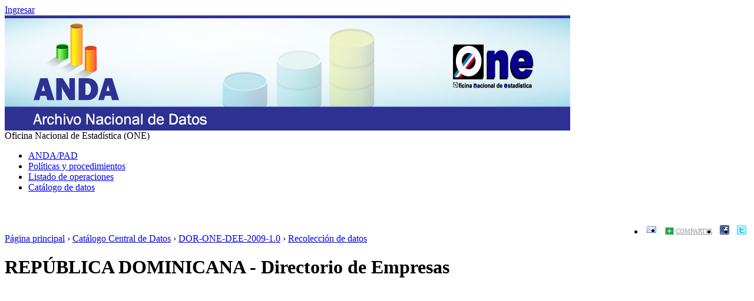

--- FILE ---
content_type: text/html; charset=UTF-8
request_url: https://anda.one.gob.do/index.php/catalog/58/datacollection
body_size: 8021
content:
<!DOCTYPE html PUBLIC "-//W3C//DTD XHTML 1.0 Transitional//EN" "http://www.w3.org/TR/xhtml1/DTD/xhtml1-transitional.dtd">
<html xmlns="http://www.w3.org/1999/xhtml">
<head>
<meta http-equiv="Content-Type" content="text/html; charset=utf-8" />
<title>REPÚBLICA DOMINICANA - Directorio de Empresas - Recolección de datos</title>
<base href="http://anda.one.gob.do/" />

<link rel="stylesheet" type="text/css" href="themes/wb/reset-fonts-grids.css" />
<link rel="stylesheet" type="text/css" href="themes/wb/styles.css" />
<link rel="stylesheet" type="text/css" href="themes/wb/forms.css" />
<link rel="stylesheet" type="text/css" href="themes/base/css/bootstrap.buttons.min.css" />

<!--jquery ui-->
<link rel="stylesheet" type="text/css" href="javascript/jquery/themes/base/jquery-ui.css" />


<script type="text/javascript" src="javascript/jquery/jquery.js"></script>
<script type="text/javascript" src="javascript/jquery.ba-bbq.js"></script>

<link type="text/css" rel="stylesheet" href="themes/wb/datacatalog.css" /><link type="text/css" rel="stylesheet" href="javascript/tree/jquery.treeview.css" /><link type="text/css" rel="stylesheet" href="themes/ddibrowser/ddi.css" /><script type="text/javascript" src="http://anda.one.gob.do/javascript/tree/jquery.treeview.pack.js"></script><script type="text/javascript" src="http://anda.one.gob.do/javascript/ddibrowser.js"></script>
<!--[if lt IE 9]>
<link rel="stylesheet" type="text/css" href="themes/wb/styles-ie.css" />
<![endif]-->

<script type="text/javascript"> 
   var CI = {'base_url': 'http://anda.one.gob.do/index.php'}; 
   
	if (top.frames.length!=0) {
		top.location=self.document.location;
	}

   
$(document).ready(function()  {
   	/*global ajax error handler */
	$( document ).ajaxError(function(event, jqxhr, settings, exception) {
		if(jqxhr.status==401){
			window.location=CI.base_url+'/auth/login/?destination=catalog/';
		}
		else if (jqxhr.status>=500){
			alert(jqxhr.responseText);
		}
	});	

  });//end-document-ready

</script> 

<style>
.yui-t7 .yui-b {
float: left;
width: 16.8461em;
}
.yui-t7 #yui-main .yui-b {
margin-left: 17.8461em;
}
.yui-t7 #yui-main {
float: right;
margin-left: -25em;
}
</style>

</head>
<body>

<div id="custom-doc" class="yui-t7" > 
	<!--login information bar-->
    <span id="user-container">
    
<div id="user-bar">
<div class="user-box">
    <a href="http://anda.one.gob.do/index.php/auth/login">Ingresar</a> 
        </div>
</div>
    </span>
    
    <div id="bd" >
	<!--header-->
            <div style="border:0px solid silver;margin-bottom:0px;padding:0px;margin-top:0px;">
            <a href="http://anda.one.gob.do"><img src="themes/wb/logo_andaone.jpg"  border="0" alt="Logo"/></a>
            </div>
    	<!-- banner-->
        <div id="banner">Oficina Nacional de Estadística (ONE)</div>
        
        <div id="inner-body">
            <!-- menu -->
                        <div class="menu-horizontal">
                    <ul>
		

	
                
		<li >
        	<a  href="http://anda.one.gob.do/index.php/anda">ANDA/PAD</a>
        </li>
		

	
                
		<li >
        	<a  href="http://anda.one.gob.do/index.php/polticas-y-procedimientos">Políticas y procedimientos</a>
        </li>
		

	
                
		<li >
        	<a  href="http://anda.one.gob.do/index.php/listado">Listado de operaciones</a>
        </li>
		

	
                
		<li >
        	<a  href="http://anda.one.gob.do/index.php/catalog">Catálogo de datos</a>
        </li>
</ul>
                    <br style="clear:both;"/>
             </div>
                    
                            <div id="content"  >
                
                	<!--share-bar -->
                    <div id="page-tools">
					<style>
.share-bar-container{position:relative;text-align:right;border:0px solid blue;margin-left:auto;margin-right:0px;z-index:100;height:35px;}
ul.share-bar{position:absolute;border:0px solid red;height:30px;width:auto;text-align:left;right:0px;z-index:999}
ul.share-bar li{float:left;margin-left:3px;border:0px solid blue;padding:5px;position:relative;height:24px;vertical-align:baseline}
ul.share-bar .item-body{position:absolute;height:100px;width:100px;background:white;border:2px solid #CCCCCC;right:0px;z-index:100}

ul.share-bar ul{display:none;position:absolute;width:220px;background:#F7F7F7;right:0px;top:24px;padding:10px;border:4px solid #CCCCCC;z-index:1000}
ul.share-bar ul li{float:left;width:45%;font-size:11px;margin:0px;padding:5px;}
ul.share-bar ul li:hover{background-color:#FBFBFB; cursor:pointer}
ur.share-bar ul li img{vertical-align:baseline}
ul.share-bar li.active ul{display:block;}
ul.share-bar li.active{background-color:#CCCCCC}
a.share{background:url("images/shared_open.gif") no-repeat left center;padding-left:20px;color:#999999;text-transform:uppercase;font-size:11px}
.active a.share{background:url("images/shared_close.gif") no-repeat left center;color:black;}
ul.share-bar img{vertical-align:baseline}

</style>


<div class="share-bar-container">
<ul class="share-bar">
        <li><a rel="nofollow" href="/cdn-cgi/l/email-protection#[base64]"><img src="images/email.png" alt="Email"/></a></li>
    <li>
    	<a href="#" class="share">Compartir</a>
        <ul class="">
            <li><a title="Compartir con Digg "target="_blank" href="http://digg.com/submit?url=http://anda.one.gob.do/index.php/catalog/58/datacollection/&title=REPÚBLICA DOMINICANA - Directorio de Empresas - Recolección de datos"><img src="images/icons/digg16.png"/> Digg</a></li>
            <li><a title="Compartir con Google Buzz" target="_blank" href="http://www.google.com/buzz/post?message=REPÚBLICA DOMINICANA - Directorio de Empresas - Recolección de datos&url=http://anda.one.gob.do/index.php/catalog/58/datacollection/"><img src="images/icons/buzz16.png"/> Google Buzz</a></li>
            <li><a title="Compartir con LinkedIn" target="_blank" href="http://www.linkedin.com/cws/share?url=http://anda.one.gob.do/index.php/catalog/58/datacollection/&title=REPÚBLICA DOMINICANA - Directorio de Empresas - Recolección de datos&source=http://anda.one.gob.do/index.php"><img src="images/icons/linkedin16.png"/> LinkedIn</a></li>
            <li><a title="Compartir con Stumbleupon" target="_blank" href="http://www.stumbleupon.com/submit?url=http://anda.one.gob.do/index.php/catalog/58/datacollection/&title=REPÚBLICA DOMINICANA - Directorio de Empresas - Recolección de datos"><img src="images/icons/stumbleupon16.png"/> Stumbleupon</a></li>
            <li><a title="Compartir con Delicious" target="_blank" href="http://www.delicious.com/save?v=5&noui&jump=close&url=http://anda.one.gob.do/index.php/catalog/58/datacollection/&title=REPÚBLICA DOMINICANA - Directorio de Empresas - Recolección de datos"><img src="images/icons/delicious16.png"/> Delicious</a></li>
        </ul>
    </li>
    <li><a target="_blank" 	title="Compartir en Facebook"	href="http://www.facebook.com/sharer.php?u=http://anda.one.gob.do/index.php/catalog/58/datacollection/&t=REPÚBLICA DOMINICANA - Directorio de Empresas - Recolección de datos&src=sp"><img src="images/facebook.png"/></a></li>
    <li><a target="_blank" title="Compartir en Twitter"href="http://twitter.com/share?_=original_referer=http://anda.one.gob.do/index.php/catalog/58/datacollection/&text=REPÚBLICA DOMINICANA - Directorio de Empresas - Recolección de datos&url=http://anda.one.gob.do/index.php/catalog/58/datacollection/"><img src="images/twitter.png" alt="Twitter" /></a></li>
</ul>
</div>

<script data-cfasync="false" src="/cdn-cgi/scripts/5c5dd728/cloudflare-static/email-decode.min.js"></script><script type="text/javascript">
jQuery(function($) {
	$('.share-bar .share').click(toggle_menu);
	function toggle_menu(event)
	{
		if ($(this).parent().is(".active"))
		{
			$(this).parent().removeClass("active");
		}
		else
		{
			$(this).parent().addClass('active');
		}	
		event.stopPropagation();
		return false;
	}
	
	$('body').click(function(event) {
 		//hide the share box
		if(!$(event.target).is('.active ul, .active li'))
		{
			$('.share-bar .active').removeClass("active");
		}
 	});
 
});
</script>
                	</div>
                
                    <!--breadcrumbs -->
                                                                <div id="breadcrumb">
                        	    <div class="breadcrumbs" xmlns:v="http://rdf.data-vocabulary.org/#">
           <span typeof="v:Breadcrumb">
                		         <a href="http://anda.one.gob.do/index.php/" rel="v:url" property="v:title">Página principal</a> ›
                        
       </span>
                  <span typeof="v:Breadcrumb">
                		         <a href="http://anda.one.gob.do/index.php/catalog" rel="v:url" property="v:title">Catálogo Central de Datos</a> ›
                        
       </span>
                  <span typeof="v:Breadcrumb">
                		         <a href="http://anda.one.gob.do/index.php/catalog/58" rel="v:url" property="v:title">DOR-ONE-DEE-2009-1.0</a> ›
                        
       </span>
                  <span typeof="v:Breadcrumb">
        	         	         <a class="active" href="http://anda.one.gob.do/index.php/catalog/58/datacollection" rel="v:url" property="v:title">Recolección de datos</a>
                        
       </span>
               </div>
                        </div>
                                        
					                    	<script type="text/javascript"> 
   var CI = {
				'base_url': 'http://anda.one.gob.do/index.php',
				'current_section': 'http://anda.one.gob.do/index.php/catalog/58',
				'js_loading': 'Cargando, por favor espere...'  
			}; 	
</script> 

<script type="text/javascript">
$(function(){

	//data-dictionary row-click
	$(".data-file-row").click(function(){
		window.location=$(this).attr("data-url");
		return false;
	});

	//tree-view 
	$(".filetree").treeview({collapsed: false});
	$(".tab-sidebar li.item a,.tab-sidebar li.sub-item a").click(function(){
		$('.study-tabs .tab-body').html('<img src="images/loading.gif"/> loading...');
		var hash={
					tab:$("#tabs .ui-tabs-active a").attr("data-id"),
					page:$(this).attr("data-id")
				};

		$.bbq.pushState(hash);
		
		$.get($(this).attr("href"),{ ajax: "1"}, function(data) {
			$('.study-tabs .tab-body').html(data);
			window.hash_cache[ $.param.fragment() ]=data;			
		});
		
		$(".tab-sidebar li.item a,.tab-sidebar li.sub-item a").removeClass("selected");
		$(this).addClass("selected");
		
		return false;
	});
	
	window.hash_cache={};
	
	//hashchange event handler
	$(window).bind( 'hashchange', function(e) {		
		fragments=$.deparam.fragment();
		
		if(typeof fragments.tab != 'undefined'){
			//$("#from option[value='"+fragments.from+"']").prop('selected', 'selected');
			$("#tabs .ui-tabs-nav a").each(function(){ 				
				if (fragments.tab==$(this).attr("data-id")){
					$("#tabs .ui-tabs-active").removeClass("ui-tabs-active ui-state-active");
					$(this).closest("li").addClass("ui-tabs-active ui-state-active");
				}
			})
		}
		
		var cache_exists=false;
		var fragment_str = $.param.fragment();
		if ( window.hash_cache[ fragment_str ] ) {
			//found in cache
			$("#tabs .tab-body").html(window.hash_cache[ fragment_str ]);
			cache_exists=true;
		}
		
		if(typeof fragments.page!='undefined')
		{
			$(".tab-sidebar a").each(function(){
				if ( $(this).attr("data-id")==fragments.page ){
					if(cache_exists==false){
						$('.study-tabs .tab-body').load($(this).attr("href")+'?ajax=1');
					}
					$(".tab-sidebar li.item a,.tab-sidebar li.sub-item a").removeClass("selected");
					$(this).addClass("selected");
					return;
				}
			});
		}
		
	});
	
	//trigger hashchnage
	$(window).trigger('hashchange');

});
</script>
<!--survey summary resources-->
<script type="text/javascript">
	function toggle_resource(element_id){
		$("#"+element_id).parent(".resource").toggleClass("active");
		$("#"+element_id).toggle();
	}
	
	$(document).ready(function () { 
		bind_behaviours();
		
		$(".show-datafiles").click(function(){
			$(".data-files .hidden").removeClass("hidden");
			$(".show-datafiles").hide();
			return false;
		});

	});	
	
	function bind_behaviours() {
		//show variable info by id
		$(".resource-info").unbind('click');
		$(".resource-info").click(function(){
			if($(this).attr("id")!=''){
				toggle_resource('info_'+$(this).attr("id"));
			}
			return false;
		});			
	}
</script>

<div class="page-body-full study-metadata-page" >

	<h1>REPÚBLICA DOMINICANA - Directorio de Empresas</h1>
	


    
<!-- tabs -->
<div id="tabs" style="" class="study-metadata ui-tabs ui-widget ui-widget-content ui-corner-all study-tabs" >

	<div class="tab-heading"><div class="content-container study-metadata" style="overflow:auto;margin-bottom:10px;">
	
<div class="collection-thumb-container">
	<a href="http://anda.one.gob.do/index.php/catalog/central">
    <img src="files/icon-blank.png" width="100%;" alt="central" title="Catálogo Central de Datos"/>
    </a>
</div>

<table class="grid-table survey-info" cellspacing="0">
	<tr>
    	<td>ID del Estudio</td>
        <td>DOR-ONE-DEE-2009-1.0</td>
    </tr>
	<tr>
    	<td style="width:100px;">Año</td>
        <td>2008        </td>
    </tr>
		<tr>
    	<td>País</td>
        <td>REPÚBLICA DOMINICANA</td>
    </tr>
		<tr valign="top">
    	<td>Productor(es)</td>
        <td>
        					                                    OFICINA NACIONAL DE ESTADISTICA<BR> Gerencia de Estadísticas Económicas                                
        </td>
    </tr>
    	<tr valign="top">
    	<td>Financiamiento</td>
        <td>Presupuesto Nacional - - Financiamiento parcial<BR />Unión Europea - - Financiamiento de la publicación<BR /></td>
    </tr>
    
	
	    <tr>
    	<td>Metadatos</td>
        <td class="links">
                        <span class="link-col sep"><a href="http://anda.one.gob.do/index.php/catalog/ddi/58">Descargar DDI</a></span>
                        <span class="link-col"><a href="http://anda.one.gob.do/index.php/catalog/rdf/58">Descargar RDF</a></span>    
                    </td>
    </tr>
    
        
</table>

<div class="study-statistics-box">
<table class="grid-table">
 <tr>
    <td>Creado el</td>
    <td>26 Dec, 2013</td>
    </tr>
    <tr>
    <td>Última modificación</td>
    <td>26 Dec, 2013</td>
    </tr>
<tr>
	<td>Visitas a la página</td>
    <td>77082</td>
</tr>
<tr>
	<td>Descargas</td>
    <td>22613</td>
</tr>
</table>
</div>


</div><a name="tab"></a></div>

  <ul class="ui-tabs-nav ui-helper-reset ui-helper-clearfix ui-widget-header ui-corner-all" role="tablist" style="background:none;margin-top:-35px;border-bottom:1px solid gainsboro;">
    <li class="ui-state-default ui-corner-top  " role="tab" tabindex="0" aria-controls="tabs-1" aria-labelledby="ui-id-1" aria-selected="true"><a href="http://anda.one.gob.do/index.php/catalog/58/study-description" class="ui-tabs-anchor" role="presentation" tabindex="-1" id="ui-id-1" data-id="study-desc">Descripción de la operación estadística</a></li>
    	<li class="ui-state-default ui-corner-top " role="tab" tabindex="-1" aria-controls="tabs-2" aria-labelledby="ui-id-2" aria-selected="false"><a href="http://anda.one.gob.do/index.php/catalog/58/data_dictionary" class="ui-tabs-anchor" role="presentation" tabindex="-1" id="ui-id-2" data-id="data-dictionary">Descripción de variables</a></li>
                <li class="ui-state-default ui-corner-top " role="tab" tabindex="-1" aria-controls="tabs-3" aria-labelledby="ui-id-4" aria-selected="false"><a href="http://anda.one.gob.do/index.php/catalog/58/related_materials" class="ui-tabs-anchor" role="presentation" tabindex="-1" id="ui-id-3" data-id="related-materials">Materiales relacionados</a></li>
            
        
  </ul>
  <div id="tabs-1" aria-labelledby="ui-id-1" class="ui-tabs-panel ui-widget-content ui-corner-bottom" role="tabpanel" style="" aria-expanded="true" aria-hidden="false">
  	
	    <div style="overflow:hidden;clear:both">
        <div class="tab-sidebar">

<div class="container">
    <ul class="study-items">
    	        <!--overview-->
    	<li class="item"><a href="http://anda.one.gob.do/index.php/catalog/58/overview" class="ajax" data-id="overview">Información general</a></li>
        
		<!--show enabled menu items-->		
		                                                <li class="item"><a href="http://anda.one.gob.do/index.php/catalog/58/datacollection" class="ajax" data-id="data_collection">Recolección de datos</a></li>     
                                                <li class="item"><a href="http://anda.one.gob.do/index.php/catalog/58/dataprocessing" class="ajax" data-id="dataprocessing">Procesamiento de datos</a></li>     
                                                <li class="item"><a href="http://anda.one.gob.do/index.php/catalog/58/dataappraisal" class="ajax" data-id="dataappraisal">Indicadores de la calidad/Evaluación de la calidad</a></li>     
                    
		    
                <!--access policy-->
        <li class="item"><a href="http://anda.one.gob.do/index.php/catalog/58/accesspolicy" class="ajax" data-id="accesspolicy">Política de acceso a los microdatos</a></li>
            </ul>

    
    <ul class="data-items">	
	

</div>






<!-- export-->
</div>    
        <div class="tab-body"><div><div xmlns:ddi="http://www.icpsr.umich.edu/DDI" class="xsl-title">Recolección de datos</div><div class="xsl-subtitle">Fechas de recolección de datos</div><table border="0" class="data-collection" cellpadding="0" cellspacing="0" style="border-collapse:collapse"><tr align="left"><th style="width:100px">Inicio</th><th style="width:100px">Fin</th><th>Período</th></tr><tr align="left"><td>2008-01</td><td>2008-06</td><td>Búsqueda de personal para el directorio</td></tr><tr align="left"><td>2008-07</td><td>2008-12</td><td>Análisis de información para el levantamiento del directorio</td></tr><tr align="left"><td>2009-01</td><td>2009-06</td><td>Levantamiento del directorio</td></tr><tr align="left"><td>2009-07</td><td>2009-10</td><td>Análisis de los datos levantados y creación de cuadros para la publicación del directorio</td></tr><tr align="left"><td>2009-11</td><td>2009-12</td><td>Publicación del directorio</td></tr></table><tr valign="top"><td colspan="2"><div class="xsl-subtitle">Período(s) de tiempo</div><table border="0" class="data-collection" cellpadding="0" cellspacing="0" style="border-collapse:collapse"><tr align="left"><th style="width:100px">Inicio</th><th style="width:100px">Fin</th><th>Período</th></tr><tr align="left"><td>2008-10</td><td>2009-12</td><td>Estadística de Directorio de Empresas 2009</td></tr></table></td></tr><div xmlns:ddi="http://www.icpsr.umich.edu/DDI" class="xsl-subtitle">Modo de recolección de datos</div>
          Computer Assisted Telephone Interview [cati]
        <div class="xsl-caption">Notas sobre la recolección de datos</div><br/>          La ejecución del proyecto está dividida en dos grandes etapas: el Marco de Lista de Empresas y el Directorio. El primero será un listado de establecimientos sólo con las variables que puedan encontrarse en los registros administrativos. Para obtener este marco de lista necesitamos primero saber cuáles son las instituciones que, por la naturaleza de sus funciones, poseen registros estadísticos de empresas utilizables como insumo para el directorio.<br/><br/>Para el DEE se propone el siguiente inventario de fuentes administrativas:<br/>·Dirección General de Impuestos Internos (DGII)<br/>·Ministerio de Trabajo (MIT)<br/>·Tesorería de la Seguridad Social (TSS)<br/>·Superintendencia de Salud y Riesgos Laborales (SISALRIL)<br/>·Ministerio de Industria y Comercio (MIC)<br/>·Ministerio de Turismo (MITUR)<br/>·Fondo para el Financiamiento de la Micro Empresa (FONDOMICRO)<br/>·Asociación Nacional de hoteles y restaurantes (ASONAHORES)<br/>·Otras agrupaciones empresariales.<br/><br/>Con estas instituciones se llevarán a cabo convenios de colaboración donde las fuentes se comprometan a aportar las informaciones anualmente y dentro de los plazos correspondientes con el calendario de ejecución del DEE y la Oficina Nacional de Estadística (ONE) a dar a esas informaciones exclusivamente el uso estadístico para el cual serán suministradas, asegurando la confidencialidad estadística.<br/><br/>Para el cumplimiento de estas condiciones, en consenso con todos los involucrados, se elaborará una normativa con carácter obligatorio y sujeto a sanciones en caso de incumplimiento donde se especificarán las obligaciones de cada parte y los plazos de realización de éstas. <br/><br/>Ya con la normativa y el consenso de las instituciones involucradas, se procede a recibir y analizar los registros de las fuentes con el fin de hacer un diagnóstico de registros administrativos para tomar las medidas necesarias para armonizar las fuentes, los códigos geográficos y las clasificaciones por actividad económica principal. Este diagnóstico nos dirá también, si con estas fuentes tenemos cubiertas las variables mínimas necesarias propuestas para el directorio (Identificación, Actividad económica, Población Empleada y demografía empresarial) o si tendremos que acudir a fuentes adicionales.<br/><br/>Luego de armonizar los códigos geográficos y adaptar la Clasificación CIIU Rev.3 y 4 al entorno económico nacional y contando con el identificador único del número de Registro Nacional del Contribuyente (RNC) o en su defecto con el número de cédula de identidad del propietario, se procederá a hacer los cruces de información que van a generar la integración de las fuentes en un registro único, el cual, con las características necesarias de las empresas, será el primer producto: Directorio de Empresas.<br/><br/>A las unidades de este listado se les asignará un número único de registro interno del directorio a fin de simplificar los posibles cruces de información de unidades. Este listado se comparará con el levantamiento cartográfico para ubicar geográficamente las unidades productivas encontradas en el mismo. <br/><br/>Se elaborará un diagnóstico de los establecimientos, cuyas variables no hayan podido ser satisfechas en su totalidad, para ser levantadas utilizando las Tecnologías de Información y Comunicación  (TIC´s). Para esto debe instituirse la unidad de verificación de información. <br/><br/>De no poder contactar por estos medios a la totalidad de los establecimientos, ha de elaborarse un segundo diagnóstico en el que aparezcan los establecimientos no contactados los cuales serán ubicados en terreno. En este caso se requerirá la colaboración de los ayuntamientos provinciales quienes designarán a las personas indicadas, por su conocimiento del territorio geográfico correspondiente, para hacer el levantamiento.<br/><br/>Simultáneamente se irá validando y capturando la información en un instrumento informático previamente diseñado, para luego hacer los cruces de variables, las estratificaciones por ubicación, tamaño y actividad económica, y los tabulados comparativos.<br/><br/>Este material será editado y los datos estadísticos poblacionales serán puestos al alcance del público. No así los datos individuales de las empresas asegurando así la confidencialidad de la información individual.<br/>        <div xmlns:ddi="http://www.icpsr.umich.edu/DDI" class="xsl-subtitle" style="margin-bottom:10px;">Recolector(es) de datos</div><table xmlns:ddi="http://www.icpsr.umich.edu/DDI" class="xsl-table"><tr><th>Nombre</th><th>Abreviación</th><th>Dependencia</th></tr><tr><td>
          Oficina Nacional de Estadística
        </td><td>ONE</td><td>Ministerio de Economía, Planificación y Desarrollo (MEPyD)</td></tr></table><div class="xsl-caption">Supervisión</div><br/>          El Directorio de Empresas utilizará, en primer lugar, la entrevista telefónica, envío de fax, el levantamiento en línea y el correo elecrtrónico. En caso de aquellas unidades que no puedan ser levantadas, se procederá con la entrevista directa o en vivo dirigida por un cuestionario impreso y sencillo en el que el empadronador debe registrar las respuestas que el informante proporciona sobre las preguntas que él le formule.<br/><br/>Para la supervisión de este levantamiento se ha todamado en cuenta la supervisión directa con la persona que está haciendo el levantamiento, el responsable de levantar los datos tiene la responsabilidad de informal su rendimiento diario a fin de comparar esta información al final de la jornada de levatamiento de los datos.<br/><br/>El rendimiento se medío en base a la cantidad de empresas llamadas versus la cantidad de empresas confirmadas, esto nos reflejó como se desarrollaba el levantamiento en el transcurso de cada mes.<br/>        </div></div>
    </div>
      </div>
</div>
<!-- end-tabs-->


    
    
</div>

<br style="clear:both;"/>					                </div>
            		</div>
</div>
    <!-- footer -->
    <div id="ft">Sitio administrado por la Oficina Nacional de Estadística (ONE) </div>
	<!--end bd-->
    </div>

<div style="padding-bottom:100px;">&nbsp;</div>
<!-- Global site tag (gtag.js) - Google Analytics -->
<script async src="https://www.googletagmanager.com/gtag/js?id=UA-70853358-6"></script>
<script>
  window.dataLayer = window.dataLayer || [];
  function gtag(){dataLayer.push(arguments);}
  gtag('js', new Date());

  gtag('config', 'UA-70853358-6');
</script>
<script defer src="https://static.cloudflareinsights.com/beacon.min.js/vcd15cbe7772f49c399c6a5babf22c1241717689176015" integrity="sha512-ZpsOmlRQV6y907TI0dKBHq9Md29nnaEIPlkf84rnaERnq6zvWvPUqr2ft8M1aS28oN72PdrCzSjY4U6VaAw1EQ==" data-cf-beacon='{"version":"2024.11.0","token":"a028b8bdc26e4725ace683448fa59172","r":1,"server_timing":{"name":{"cfCacheStatus":true,"cfEdge":true,"cfExtPri":true,"cfL4":true,"cfOrigin":true,"cfSpeedBrain":true},"location_startswith":null}}' crossorigin="anonymous"></script>
</body>
</html>
